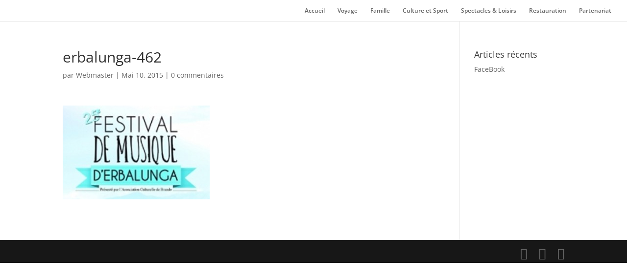

--- FILE ---
content_type: text/css
request_url: https://cseorangecorsica.com/wp-content/plugins/pretty-file-links//styles/prettylinks_shiny.css?ver=6.8.3
body_size: 868
content:
a.prettylink,a.prettylink:visited
{
	/*Gradient background*/
	background: #e2e2e2; /* Old browsers */
	background: -moz-linear-gradient(top, #e2e2e2 0%, #dbdbdb 50%, #d1d1d1 51%, #fefefe 100%); /* FF3.6+ */
	background: -webkit-gradient(linear, left top, left bottom, color-stop(0%,#e2e2e2), color-stop(50%,#dbdbdb), color-stop(51%,#d1d1d1), color-stop(100%,#fefefe)); /* Chrome,Safari4+ */
	background: -webkit-linear-gradient(top, #e2e2e2 0%,#dbdbdb 50%,#d1d1d1 51%,#fefefe 100%); /* Chrome10+,Safari5.1+ */
	background: -o-linear-gradient(top, #e2e2e2 0%,#dbdbdb 50%,#d1d1d1 51%,#fefefe 100%); /* Opera 11.10+ */
	background: -ms-linear-gradient(top, #e2e2e2 0%,#dbdbdb 50%,#d1d1d1 51%,#fefefe 100%); /* IE10+ */
	background: linear-gradient(top, #e2e2e2 0%,#dbdbdb 50%,#d1d1d1 51%,#fefefe 100%); /* W3C */
	filter: progid:DXImageTransform.Microsoft.gradient( startColorstr='#e2e2e2', endColorstr='#fefefe',GradientType=0 ); /* IE6-9 */
	
	/*Drop shadow*/
	-webkit-box-shadow: 0px 1px 2px 0px rgba(0, 0, 0, 0.2);
	-moz-box-shadow: 0px 1px 2px 0px rgba(0, 0, 0, 0.2);
	box-shadow: 0px 1px 2px 0px rgba(0, 0, 0, 0.2); 
	
	/*Rounded corners*/
	-webkit-border-radius: 5px;
	-moz-border-radius: 5px;
	border-radius: 5px; 
	
	/*Text shadow*/
	text-shadow: 0px 1px 0px #fff;
	
	border:solid 1px #ccc;
	color:#555;	
	cursor:pointer;
	display:block;	
	font-size:14px;
	line-height:1.2em;
	margin:10px 0;
	padding:10px 10px 10px 35px;
	*padding:10px;/*ie6/7 don't support pseudo elements so no need to make space for the icon*/
	position:relative;
	text-decoration:none;
	zoom:1;
}

a.prettylink:after
{
	content:"";			
	display:block;		
	height:20px;
	left:10px;
	margin-right:2px;		
	position:absolute;		
	top:11px;
	width:20px;
}

a:hover.prettylink
{
	background-color:#ccc;
	border-color:#aaa;
}

a:active.prettylink
{
	/*Inset drop-shadow*/
	-webkit-box-shadow: inset 0px 2px 2px 0px rgba(0, 0, 0, 0.2);
	-moz-box-shadow: inset 0px 2px 2px 0px rgba(0, 0, 0, 0.2);
	box-shadow: inset 0px 2px 2px 0px rgba(0, 0, 0, 0.2); 

	background-color:#ededed;	
	background-image:none;
	background-repeat:repeat-x;
	border-color:#aaa;
}

/*Set icons*/
a.doc:after{background:transparent url(../images/silk_icons/page_word.png) no-repeat 0 0;}
a.mp3:after{background:transparent url(../images/silk_icons/music.png) no-repeat 0 0;}
/*a.mp3:after{background:transparent url(../images/silk_icons/ipod.png) no-repeat 0 0;} - Alternative icon */ 
a.pdf:after{background:transparent url(../images/silk_icons/page_white_acrobat.png) no-repeat 0 0;}
a.ppt:after{background:transparent url(../images/silk_icons/page_white_powerpoint.png) no-repeat 0 0;}
a.xls:after{background:transparent url(../images/silk_icons/page_excel.png) no-repeat 0 0;}
a.video:after{background:transparent url(../images/silk_icons/film.png) no-repeat 0 0;}
/*a.zip:after{background:transparent url(../images/silk_icons/page_white_compressed.png) no-repeat 0 0;} - Alternative icon*/
a.zip:after{background:transparent url(../images/silk_icons/page_white_zip.png) no-repeat 0 0;}